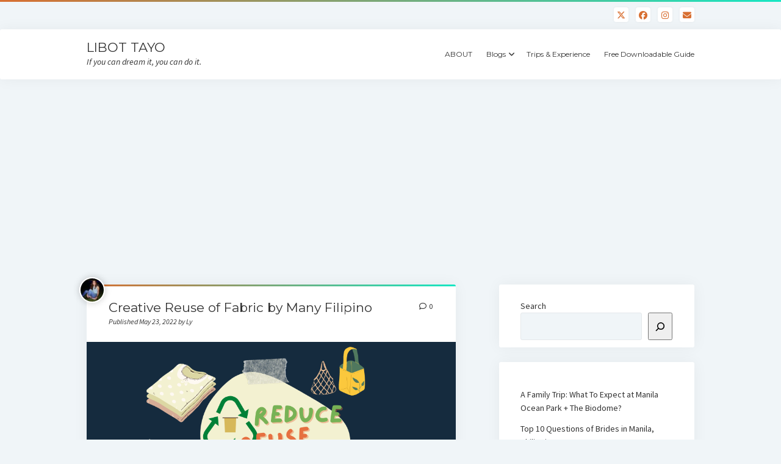

--- FILE ---
content_type: text/html; charset=utf-8
request_url: https://www.google.com/recaptcha/api2/aframe
body_size: 266
content:
<!DOCTYPE HTML><html><head><meta http-equiv="content-type" content="text/html; charset=UTF-8"></head><body><script nonce="ZiabD54c6BtYgVoggxAd4A">/** Anti-fraud and anti-abuse applications only. See google.com/recaptcha */ try{var clients={'sodar':'https://pagead2.googlesyndication.com/pagead/sodar?'};window.addEventListener("message",function(a){try{if(a.source===window.parent){var b=JSON.parse(a.data);var c=clients[b['id']];if(c){var d=document.createElement('img');d.src=c+b['params']+'&rc='+(localStorage.getItem("rc::a")?sessionStorage.getItem("rc::b"):"");window.document.body.appendChild(d);sessionStorage.setItem("rc::e",parseInt(sessionStorage.getItem("rc::e")||0)+1);localStorage.setItem("rc::h",'1769778084595');}}}catch(b){}});window.parent.postMessage("_grecaptcha_ready", "*");}catch(b){}</script></body></html>